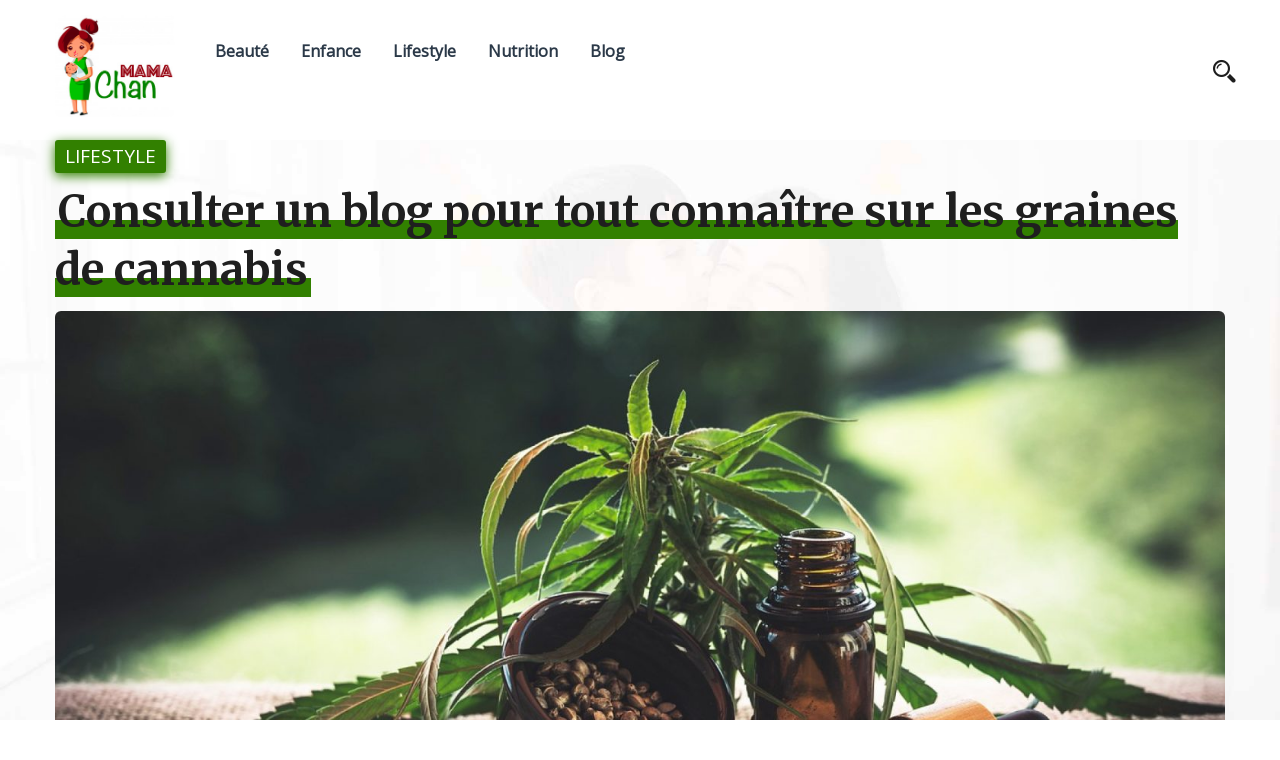

--- FILE ---
content_type: text/html; charset=UTF-8
request_url: https://www.mamachanblog.net/lifestyle/consulter-un-blog-pour-tout-connaitre-sur-les-graines-de-cannabis/
body_size: 9596
content:
<!DOCTYPE html>
<html>
	<head lang="fr-FR">
        <meta charset="UTF-8" />

		<!-- Mobile Specific Data -->
		<meta name="viewport" content="width=device-width, initial-scale=1.0">
		<meta http-equiv="X-UA-Compatible" content="ie=edge">
        <title>Consulter un blog pour tout connaître sur les graines de cannabis</title>
<meta name='robots' content='max-image-preview:large' />
<link rel='dns-prefetch' href='//fonts.googleapis.com' />
<link rel="alternate" type="application/rss+xml" title=" &raquo; Flux" href="https://www.mamachanblog.net/feed/" />
<link rel="alternate" type="application/rss+xml" title=" &raquo; Flux des commentaires" href="https://www.mamachanblog.net/comments/feed/" />
<link rel="alternate" title="oEmbed (JSON)" type="application/json+oembed" href="https://www.mamachanblog.net/wp-json/oembed/1.0/embed?url=https%3A%2F%2Fwww.mamachanblog.net%2Flifestyle%2Fconsulter-un-blog-pour-tout-connaitre-sur-les-graines-de-cannabis%2F" />
<link rel="alternate" title="oEmbed (XML)" type="text/xml+oembed" href="https://www.mamachanblog.net/wp-json/oembed/1.0/embed?url=https%3A%2F%2Fwww.mamachanblog.net%2Flifestyle%2Fconsulter-un-blog-pour-tout-connaitre-sur-les-graines-de-cannabis%2F&#038;format=xml" />
<style id='wp-img-auto-sizes-contain-inline-css' type='text/css'>
img:is([sizes=auto i],[sizes^="auto," i]){contain-intrinsic-size:3000px 1500px}
/*# sourceURL=wp-img-auto-sizes-contain-inline-css */
</style>
<style id='wp-emoji-styles-inline-css' type='text/css'>

	img.wp-smiley, img.emoji {
		display: inline !important;
		border: none !important;
		box-shadow: none !important;
		height: 1em !important;
		width: 1em !important;
		margin: 0 0.07em !important;
		vertical-align: -0.1em !important;
		background: none !important;
		padding: 0 !important;
	}
/*# sourceURL=wp-emoji-styles-inline-css */
</style>
<style id='wp-block-library-inline-css' type='text/css'>
:root{--wp-block-synced-color:#7a00df;--wp-block-synced-color--rgb:122,0,223;--wp-bound-block-color:var(--wp-block-synced-color);--wp-editor-canvas-background:#ddd;--wp-admin-theme-color:#007cba;--wp-admin-theme-color--rgb:0,124,186;--wp-admin-theme-color-darker-10:#006ba1;--wp-admin-theme-color-darker-10--rgb:0,107,160.5;--wp-admin-theme-color-darker-20:#005a87;--wp-admin-theme-color-darker-20--rgb:0,90,135;--wp-admin-border-width-focus:2px}@media (min-resolution:192dpi){:root{--wp-admin-border-width-focus:1.5px}}.wp-element-button{cursor:pointer}:root .has-very-light-gray-background-color{background-color:#eee}:root .has-very-dark-gray-background-color{background-color:#313131}:root .has-very-light-gray-color{color:#eee}:root .has-very-dark-gray-color{color:#313131}:root .has-vivid-green-cyan-to-vivid-cyan-blue-gradient-background{background:linear-gradient(135deg,#00d084,#0693e3)}:root .has-purple-crush-gradient-background{background:linear-gradient(135deg,#34e2e4,#4721fb 50%,#ab1dfe)}:root .has-hazy-dawn-gradient-background{background:linear-gradient(135deg,#faaca8,#dad0ec)}:root .has-subdued-olive-gradient-background{background:linear-gradient(135deg,#fafae1,#67a671)}:root .has-atomic-cream-gradient-background{background:linear-gradient(135deg,#fdd79a,#004a59)}:root .has-nightshade-gradient-background{background:linear-gradient(135deg,#330968,#31cdcf)}:root .has-midnight-gradient-background{background:linear-gradient(135deg,#020381,#2874fc)}:root{--wp--preset--font-size--normal:16px;--wp--preset--font-size--huge:42px}.has-regular-font-size{font-size:1em}.has-larger-font-size{font-size:2.625em}.has-normal-font-size{font-size:var(--wp--preset--font-size--normal)}.has-huge-font-size{font-size:var(--wp--preset--font-size--huge)}.has-text-align-center{text-align:center}.has-text-align-left{text-align:left}.has-text-align-right{text-align:right}.has-fit-text{white-space:nowrap!important}#end-resizable-editor-section{display:none}.aligncenter{clear:both}.items-justified-left{justify-content:flex-start}.items-justified-center{justify-content:center}.items-justified-right{justify-content:flex-end}.items-justified-space-between{justify-content:space-between}.screen-reader-text{border:0;clip-path:inset(50%);height:1px;margin:-1px;overflow:hidden;padding:0;position:absolute;width:1px;word-wrap:normal!important}.screen-reader-text:focus{background-color:#ddd;clip-path:none;color:#444;display:block;font-size:1em;height:auto;left:5px;line-height:normal;padding:15px 23px 14px;text-decoration:none;top:5px;width:auto;z-index:100000}html :where(.has-border-color){border-style:solid}html :where([style*=border-top-color]){border-top-style:solid}html :where([style*=border-right-color]){border-right-style:solid}html :where([style*=border-bottom-color]){border-bottom-style:solid}html :where([style*=border-left-color]){border-left-style:solid}html :where([style*=border-width]){border-style:solid}html :where([style*=border-top-width]){border-top-style:solid}html :where([style*=border-right-width]){border-right-style:solid}html :where([style*=border-bottom-width]){border-bottom-style:solid}html :where([style*=border-left-width]){border-left-style:solid}html :where(img[class*=wp-image-]){height:auto;max-width:100%}:where(figure){margin:0 0 1em}html :where(.is-position-sticky){--wp-admin--admin-bar--position-offset:var(--wp-admin--admin-bar--height,0px)}@media screen and (max-width:600px){html :where(.is-position-sticky){--wp-admin--admin-bar--position-offset:0px}}

/*# sourceURL=wp-block-library-inline-css */
</style><style id='global-styles-inline-css' type='text/css'>
:root{--wp--preset--aspect-ratio--square: 1;--wp--preset--aspect-ratio--4-3: 4/3;--wp--preset--aspect-ratio--3-4: 3/4;--wp--preset--aspect-ratio--3-2: 3/2;--wp--preset--aspect-ratio--2-3: 2/3;--wp--preset--aspect-ratio--16-9: 16/9;--wp--preset--aspect-ratio--9-16: 9/16;--wp--preset--color--black: #000000;--wp--preset--color--cyan-bluish-gray: #abb8c3;--wp--preset--color--white: #ffffff;--wp--preset--color--pale-pink: #f78da7;--wp--preset--color--vivid-red: #cf2e2e;--wp--preset--color--luminous-vivid-orange: #ff6900;--wp--preset--color--luminous-vivid-amber: #fcb900;--wp--preset--color--light-green-cyan: #7bdcb5;--wp--preset--color--vivid-green-cyan: #00d084;--wp--preset--color--pale-cyan-blue: #8ed1fc;--wp--preset--color--vivid-cyan-blue: #0693e3;--wp--preset--color--vivid-purple: #9b51e0;--wp--preset--gradient--vivid-cyan-blue-to-vivid-purple: linear-gradient(135deg,rgb(6,147,227) 0%,rgb(155,81,224) 100%);--wp--preset--gradient--light-green-cyan-to-vivid-green-cyan: linear-gradient(135deg,rgb(122,220,180) 0%,rgb(0,208,130) 100%);--wp--preset--gradient--luminous-vivid-amber-to-luminous-vivid-orange: linear-gradient(135deg,rgb(252,185,0) 0%,rgb(255,105,0) 100%);--wp--preset--gradient--luminous-vivid-orange-to-vivid-red: linear-gradient(135deg,rgb(255,105,0) 0%,rgb(207,46,46) 100%);--wp--preset--gradient--very-light-gray-to-cyan-bluish-gray: linear-gradient(135deg,rgb(238,238,238) 0%,rgb(169,184,195) 100%);--wp--preset--gradient--cool-to-warm-spectrum: linear-gradient(135deg,rgb(74,234,220) 0%,rgb(151,120,209) 20%,rgb(207,42,186) 40%,rgb(238,44,130) 60%,rgb(251,105,98) 80%,rgb(254,248,76) 100%);--wp--preset--gradient--blush-light-purple: linear-gradient(135deg,rgb(255,206,236) 0%,rgb(152,150,240) 100%);--wp--preset--gradient--blush-bordeaux: linear-gradient(135deg,rgb(254,205,165) 0%,rgb(254,45,45) 50%,rgb(107,0,62) 100%);--wp--preset--gradient--luminous-dusk: linear-gradient(135deg,rgb(255,203,112) 0%,rgb(199,81,192) 50%,rgb(65,88,208) 100%);--wp--preset--gradient--pale-ocean: linear-gradient(135deg,rgb(255,245,203) 0%,rgb(182,227,212) 50%,rgb(51,167,181) 100%);--wp--preset--gradient--electric-grass: linear-gradient(135deg,rgb(202,248,128) 0%,rgb(113,206,126) 100%);--wp--preset--gradient--midnight: linear-gradient(135deg,rgb(2,3,129) 0%,rgb(40,116,252) 100%);--wp--preset--font-size--small: 13px;--wp--preset--font-size--medium: 20px;--wp--preset--font-size--large: 36px;--wp--preset--font-size--x-large: 42px;--wp--preset--spacing--20: 0.44rem;--wp--preset--spacing--30: 0.67rem;--wp--preset--spacing--40: 1rem;--wp--preset--spacing--50: 1.5rem;--wp--preset--spacing--60: 2.25rem;--wp--preset--spacing--70: 3.38rem;--wp--preset--spacing--80: 5.06rem;--wp--preset--shadow--natural: 6px 6px 9px rgba(0, 0, 0, 0.2);--wp--preset--shadow--deep: 12px 12px 50px rgba(0, 0, 0, 0.4);--wp--preset--shadow--sharp: 6px 6px 0px rgba(0, 0, 0, 0.2);--wp--preset--shadow--outlined: 6px 6px 0px -3px rgb(255, 255, 255), 6px 6px rgb(0, 0, 0);--wp--preset--shadow--crisp: 6px 6px 0px rgb(0, 0, 0);}:where(.is-layout-flex){gap: 0.5em;}:where(.is-layout-grid){gap: 0.5em;}body .is-layout-flex{display: flex;}.is-layout-flex{flex-wrap: wrap;align-items: center;}.is-layout-flex > :is(*, div){margin: 0;}body .is-layout-grid{display: grid;}.is-layout-grid > :is(*, div){margin: 0;}:where(.wp-block-columns.is-layout-flex){gap: 2em;}:where(.wp-block-columns.is-layout-grid){gap: 2em;}:where(.wp-block-post-template.is-layout-flex){gap: 1.25em;}:where(.wp-block-post-template.is-layout-grid){gap: 1.25em;}.has-black-color{color: var(--wp--preset--color--black) !important;}.has-cyan-bluish-gray-color{color: var(--wp--preset--color--cyan-bluish-gray) !important;}.has-white-color{color: var(--wp--preset--color--white) !important;}.has-pale-pink-color{color: var(--wp--preset--color--pale-pink) !important;}.has-vivid-red-color{color: var(--wp--preset--color--vivid-red) !important;}.has-luminous-vivid-orange-color{color: var(--wp--preset--color--luminous-vivid-orange) !important;}.has-luminous-vivid-amber-color{color: var(--wp--preset--color--luminous-vivid-amber) !important;}.has-light-green-cyan-color{color: var(--wp--preset--color--light-green-cyan) !important;}.has-vivid-green-cyan-color{color: var(--wp--preset--color--vivid-green-cyan) !important;}.has-pale-cyan-blue-color{color: var(--wp--preset--color--pale-cyan-blue) !important;}.has-vivid-cyan-blue-color{color: var(--wp--preset--color--vivid-cyan-blue) !important;}.has-vivid-purple-color{color: var(--wp--preset--color--vivid-purple) !important;}.has-black-background-color{background-color: var(--wp--preset--color--black) !important;}.has-cyan-bluish-gray-background-color{background-color: var(--wp--preset--color--cyan-bluish-gray) !important;}.has-white-background-color{background-color: var(--wp--preset--color--white) !important;}.has-pale-pink-background-color{background-color: var(--wp--preset--color--pale-pink) !important;}.has-vivid-red-background-color{background-color: var(--wp--preset--color--vivid-red) !important;}.has-luminous-vivid-orange-background-color{background-color: var(--wp--preset--color--luminous-vivid-orange) !important;}.has-luminous-vivid-amber-background-color{background-color: var(--wp--preset--color--luminous-vivid-amber) !important;}.has-light-green-cyan-background-color{background-color: var(--wp--preset--color--light-green-cyan) !important;}.has-vivid-green-cyan-background-color{background-color: var(--wp--preset--color--vivid-green-cyan) !important;}.has-pale-cyan-blue-background-color{background-color: var(--wp--preset--color--pale-cyan-blue) !important;}.has-vivid-cyan-blue-background-color{background-color: var(--wp--preset--color--vivid-cyan-blue) !important;}.has-vivid-purple-background-color{background-color: var(--wp--preset--color--vivid-purple) !important;}.has-black-border-color{border-color: var(--wp--preset--color--black) !important;}.has-cyan-bluish-gray-border-color{border-color: var(--wp--preset--color--cyan-bluish-gray) !important;}.has-white-border-color{border-color: var(--wp--preset--color--white) !important;}.has-pale-pink-border-color{border-color: var(--wp--preset--color--pale-pink) !important;}.has-vivid-red-border-color{border-color: var(--wp--preset--color--vivid-red) !important;}.has-luminous-vivid-orange-border-color{border-color: var(--wp--preset--color--luminous-vivid-orange) !important;}.has-luminous-vivid-amber-border-color{border-color: var(--wp--preset--color--luminous-vivid-amber) !important;}.has-light-green-cyan-border-color{border-color: var(--wp--preset--color--light-green-cyan) !important;}.has-vivid-green-cyan-border-color{border-color: var(--wp--preset--color--vivid-green-cyan) !important;}.has-pale-cyan-blue-border-color{border-color: var(--wp--preset--color--pale-cyan-blue) !important;}.has-vivid-cyan-blue-border-color{border-color: var(--wp--preset--color--vivid-cyan-blue) !important;}.has-vivid-purple-border-color{border-color: var(--wp--preset--color--vivid-purple) !important;}.has-vivid-cyan-blue-to-vivid-purple-gradient-background{background: var(--wp--preset--gradient--vivid-cyan-blue-to-vivid-purple) !important;}.has-light-green-cyan-to-vivid-green-cyan-gradient-background{background: var(--wp--preset--gradient--light-green-cyan-to-vivid-green-cyan) !important;}.has-luminous-vivid-amber-to-luminous-vivid-orange-gradient-background{background: var(--wp--preset--gradient--luminous-vivid-amber-to-luminous-vivid-orange) !important;}.has-luminous-vivid-orange-to-vivid-red-gradient-background{background: var(--wp--preset--gradient--luminous-vivid-orange-to-vivid-red) !important;}.has-very-light-gray-to-cyan-bluish-gray-gradient-background{background: var(--wp--preset--gradient--very-light-gray-to-cyan-bluish-gray) !important;}.has-cool-to-warm-spectrum-gradient-background{background: var(--wp--preset--gradient--cool-to-warm-spectrum) !important;}.has-blush-light-purple-gradient-background{background: var(--wp--preset--gradient--blush-light-purple) !important;}.has-blush-bordeaux-gradient-background{background: var(--wp--preset--gradient--blush-bordeaux) !important;}.has-luminous-dusk-gradient-background{background: var(--wp--preset--gradient--luminous-dusk) !important;}.has-pale-ocean-gradient-background{background: var(--wp--preset--gradient--pale-ocean) !important;}.has-electric-grass-gradient-background{background: var(--wp--preset--gradient--electric-grass) !important;}.has-midnight-gradient-background{background: var(--wp--preset--gradient--midnight) !important;}.has-small-font-size{font-size: var(--wp--preset--font-size--small) !important;}.has-medium-font-size{font-size: var(--wp--preset--font-size--medium) !important;}.has-large-font-size{font-size: var(--wp--preset--font-size--large) !important;}.has-x-large-font-size{font-size: var(--wp--preset--font-size--x-large) !important;}
/*# sourceURL=global-styles-inline-css */
</style>

<style id='classic-theme-styles-inline-css' type='text/css'>
/*! This file is auto-generated */
.wp-block-button__link{color:#fff;background-color:#32373c;border-radius:9999px;box-shadow:none;text-decoration:none;padding:calc(.667em + 2px) calc(1.333em + 2px);font-size:1.125em}.wp-block-file__button{background:#32373c;color:#fff;text-decoration:none}
/*# sourceURL=/wp-includes/css/classic-themes.min.css */
</style>
<link rel='stylesheet' id='contact-form-7-css' href='https://www.mamachanblog.net/wp-content/plugins/contact-form-7/includes/css/styles.css?ver=5.7.6' type='text/css' media='all' />
<link rel='stylesheet' id='periar-style-css' href='https://www.mamachanblog.net/wp-content/themes/periar/style.css?ver=6.9' type='text/css' media='all' />
<link rel='stylesheet' id='periar-child-style-css' href='https://www.mamachanblog.net/wp-content/themes/periar-child/style.css?ver=6.9' type='text/css' media='all' />
<link rel='stylesheet' id='periar-gfonts-css' href='https://fonts.googleapis.com/css?family=Merriweather%3Awght%40300%2C400%2C700%7COpen+Sans%3Awght%40300%3B400%3B600%3B700&#038;subset=cyrillic-ext%2Ccyrillic%2Cvietnamese%2Clatin-ext%2Clatin&#038;ver=1.0.0' type='text/css' media='all' />
<link rel='stylesheet' id='periar-normalize-css' href='https://www.mamachanblog.net/wp-content/themes/periar/assets/css/normalize.css?ver=0.1.0' type='text/css' media='all' />
<link rel='stylesheet' id='periar-icofont-css' href='https://www.mamachanblog.net/wp-content/themes/periar/assets/css/icofont.min.css?ver=0.1.0' type='text/css' media='all' />
<link rel='stylesheet' id='periar-bootstrap-grid-css' href='https://www.mamachanblog.net/wp-content/themes/periar/assets/css/bootstrap-grid.css?ver=1.0.0' type='text/css' media='all' />
<link rel='stylesheet' id='periar-main-style-css' href='https://www.mamachanblog.net/wp-content/themes/periar/assets/css/main.css?ver=0.1.0' type='text/css' media='all' />
<link rel='stylesheet' id='periar-slick-css' href='https://www.mamachanblog.net/wp-content/themes/periar/assets/css/slick.css?ver=0.1.0' type='text/css' media='all' />
<link rel='stylesheet' id='periar-slick-theme-css' href='https://www.mamachanblog.net/wp-content/themes/periar/assets/css/slick-theme.css?ver=0.1.0' type='text/css' media='all' />
<link rel='stylesheet' id='periar-style-css-css' href='https://www.mamachanblog.net/wp-content/themes/periar/style.css?ver=0.1.0' type='text/css' media='all' />
<style id='periar-style-css-inline-css' type='text/css'>

        .prr-category a,
        .display-tag a,
        .main-nav > li a:hover,
        .mobile-menu-container ul > li > a:hover,
        .main-nav > .notification > a::after,
        .main-nav .menu-item-has-children > a::after,
        .main-nav .menu-item-has-children .menu-item-has-children > a::after{
            color: #328000;
        }
        .post-slide-hor-arrow div, .post-slide-hor-2-arrow div,
        .link-pages .current .page-numbers,
        .post-content a.post-page-numbers:hover span {
            background: #328000;
        }
        .prr-title,
        .reply a {
            background-image: linear-gradient(180deg, transparent 65%, #328000 0);
        }

        .post-content a {
            background-image: linear-gradient(180deg, transparent 65%, #328000 0);
        }

        .animated-underline {
            background-image: linear-gradient(180deg, transparent 90%, #328000 0);
        }

        blockquote {
            border-left: 10px solid #328000;
        }

        .main-nav>.menu-item-has-children:hover>ul,
        .main-nav>.has-children:hover>ul,
        .mobile-nav>li{
            border-bottom: 1px solid #328000;
        }
        .main-nav .menu-item-has-children .menu-item-has-children>ul,
        .main-nav .has-sub-children>ul,
        .nav-parent{
            border-left: 1px solid #328000;
        }

        .newsletter-area .newsletter-form input[type="submit"]{
            background-color: #328000;
            border: 1px solid #328000;

            box-shadow: 0px 3px 12px #328000;
        }
        .prr-instagram-feed .sbi_follow_btn:before {
            border: 1px solid #328000;
        }
        .prr-instagram-feed #sb_instagram svg:not(:root).svg-inline--fa {
            color:#328000;
        }
        footer.prr-footer {
            border-top: 2px solid #328000;
        }
        .footer-site-info{
            border-top: 1px solid #328000;
        }
        input:hover, input[type="text"]:hover,
        input[type="email"]:hover,
        input[type="url"]:hover,
        textarea:hover,
        .form-submit #submit {
            border-bottom-color: #328000;
        }
        .prr-cat-tag {
            background: #328000;
            box-shadow: 0px 3px 12px #328000;
        }
        .next-post-wrap:before, .previous-post-wrap:before {
            color: #328000;
        }
/*# sourceURL=periar-style-css-inline-css */
</style>
<script type="text/javascript" src="https://www.mamachanblog.net/wp-includes/js/jquery/jquery.min.js?ver=3.7.1" id="jquery-core-js"></script>
<script type="text/javascript" src="https://www.mamachanblog.net/wp-includes/js/jquery/jquery-migrate.min.js?ver=3.4.1" id="jquery-migrate-js"></script>
<link rel="https://api.w.org/" href="https://www.mamachanblog.net/wp-json/" /><link rel="alternate" title="JSON" type="application/json" href="https://www.mamachanblog.net/wp-json/wp/v2/posts/214" /><link rel="EditURI" type="application/rsd+xml" title="RSD" href="https://www.mamachanblog.net/xmlrpc.php?rsd" />
<meta name="generator" content="WordPress 6.9" />
<link rel="canonical" href="https://www.mamachanblog.net/lifestyle/consulter-un-blog-pour-tout-connaitre-sur-les-graines-de-cannabis/" />
<link rel='shortlink' href='https://www.mamachanblog.net/?p=214' />
<style type="text/css" id="custom-background-css">
body.custom-background { background-image: url("https://www.mamachanblog.net/wp-content/uploads/2021/05/bg-mom.jpg"); background-position: center top; background-size: cover; background-repeat: no-repeat; background-attachment: fixed; }
</style>
	<link rel="icon" href="https://www.mamachanblog.net/wp-content/uploads/2021/05/logo-mama-150x150.jpg" sizes="32x32" />
<link rel="icon" href="https://www.mamachanblog.net/wp-content/uploads/2021/05/logo-mama.jpg" sizes="192x192" />
<link rel="apple-touch-icon" href="https://www.mamachanblog.net/wp-content/uploads/2021/05/logo-mama.jpg" />
<meta name="msapplication-TileImage" content="https://www.mamachanblog.net/wp-content/uploads/2021/05/logo-mama.jpg" />
		<style type="text/css" id="wp-custom-css">
			.custom-logo-link img, .custom-logo-dark img {
    max-height: none!important;
	  max-width:120px
}

.prr-author-about{display:none}

.adjusted-image img, img, .adjusted-image{border-radius:6px}		</style>
			</head>
	<body class="wp-singular post-template-default single single-post postid-214 single-format-standard custom-background wp-custom-logo wp-embed-responsive wp-theme-periar wp-child-theme-periar-child">
                <a class="skip-link" href="#content">
        Skip to content</a>
		<div class="mobile-menu-overlay"></div>
	    <header class="site-header">
	        <div class="container">
	            <div class="row vertical-align">
	                <div class="col-md-12 header-left clearfix">
	                	<div class="site-branding">
    <a href="https://www.mamachanblog.net/" class="custom-logo-link" rel="home"><img width="262" height="223" src="https://www.mamachanblog.net/wp-content/uploads/2021/05/logo-mama.jpg" class="custom-logo" alt="" decoding="async" fetchpriority="high" /></a></div><!-- /.site-branding -->
		                <nav class="site-navigation">
		                	<nav class="menu-menu-container"><ul id="menu-menu" class="main-nav"><li id="menu-item-22" class="menu-item menu-item-type-taxonomy menu-item-object-category menu-item-22"><a href="https://www.mamachanblog.net/beaute/">Beauté</a></li>
<li id="menu-item-24" class="menu-item menu-item-type-taxonomy menu-item-object-category menu-item-24"><a href="https://www.mamachanblog.net/enfance/">Enfance</a></li>
<li id="menu-item-25" class="menu-item menu-item-type-taxonomy menu-item-object-category current-post-ancestor current-menu-parent current-post-parent menu-item-25"><a href="https://www.mamachanblog.net/lifestyle/">Lifestyle</a></li>
<li id="menu-item-26" class="menu-item menu-item-type-taxonomy menu-item-object-category menu-item-26"><a href="https://www.mamachanblog.net/nutrition/">Nutrition</a></li>
<li id="menu-item-23" class="menu-item menu-item-type-taxonomy menu-item-object-category menu-item-23"><a href="https://www.mamachanblog.net/blog/">Blog</a></li>
</ul></nav>	                	</nav>
	                	<div class="prr-iconset desktop clearfix">
							<div class="prr-social">
										               </div><!-- .prr-social -->
							<div class="prr-useful">
								<a href="#" class="js-search-icon"><span class="search-icon"><span class="icon icofont-search-2"></span></span></a>
							</div><!-- .prr-useful -->

                            <div class="search-dropdown search-default">
                                <div class="header-search-form clearfix">
                                    <form role="search" method="get" class="search-form" action="https://www.mamachanblog.net/">
				<label>
					<span class="screen-reader-text">Rechercher :</span>
					<input type="search" class="search-field" placeholder="Rechercher…" value="" name="s" />
				</label>
				<input type="submit" class="search-submit" value="Rechercher" />
			</form>                                    <a href="#" class="prr-icon-close"><span class="icofont-close"></span></a>
                                </div><!-- /.search-form -->
                            </div><!-- /.search-dropdown -->
	                	</div><!-- .prr-iconset -->

                        <a href="#" class="menubar-right"><span class="icon icofont-navigation-menu"></span></a>
	                </div><!-- .col-md-12 -->

	            </div><!-- .row -->
	        </div><!-- .container -->

	        <div class="container mobile-menu-container">
			    <div class="row">
				    <div class="mobile-navigation">
		        		<nav class="nav-parent">
				            <ul id="menu-menu-1" class="mobile-nav"><li class="menu-item menu-item-type-taxonomy menu-item-object-category menu-item-22"><a href="https://www.mamachanblog.net/beaute/">Beauté</a></li>
<li class="menu-item menu-item-type-taxonomy menu-item-object-category menu-item-24"><a href="https://www.mamachanblog.net/enfance/">Enfance</a></li>
<li class="menu-item menu-item-type-taxonomy menu-item-object-category current-post-ancestor current-menu-parent current-post-parent menu-item-25"><a href="https://www.mamachanblog.net/lifestyle/">Lifestyle</a></li>
<li class="menu-item menu-item-type-taxonomy menu-item-object-category menu-item-26"><a href="https://www.mamachanblog.net/nutrition/">Nutrition</a></li>
<li class="menu-item menu-item-type-taxonomy menu-item-object-category menu-item-23"><a href="https://www.mamachanblog.net/blog/">Blog</a></li>
</ul>                            <div class="prr-social">
                                                            </div><!-- .prr-social -->
                            <a href="#" class="menubar-close"><span class="icon icofont-close"></span></a>
		        		</nav>
					</div> <!-- .mobile-navigation -->
			    </div><!-- .row -->
	    	</div><!-- .container -->
	    </header>

<div class="container prr-content-js">
    <div class="row">
        <div class="col-md-12">
            <div class="entry-meta" id="content">
                <span class="prr-cat-tag"><a href="https://www.mamachanblog.net/lifestyle/" rel="category tag">Lifestyle</a></span>                <h1 class="entry-title"><span class="prr-title">Consulter un blog pour tout connaître sur les graines de cannabis</span></h1>            </div>
        </div>
    </div>
</div>

    <div class="prr-single-image-container container">
    
    
                <div class="featured-single-image adjusted-image">
                    <img width="1920" height="1080" src="https://www.mamachanblog.net/wp-content/uploads/2023/06/consulter-un-blog-pour-tout-connaitre-sur-les-graines-de-cannabis.jpg" class="attachment-post-thumbnail size-post-thumbnail wp-post-image" alt="Consulter un blog pour tout connaître sur les graines de cannabis" decoding="async" srcset="https://www.mamachanblog.net/wp-content/uploads/2023/06/consulter-un-blog-pour-tout-connaitre-sur-les-graines-de-cannabis.jpg 1920w, https://www.mamachanblog.net/wp-content/uploads/2023/06/consulter-un-blog-pour-tout-connaitre-sur-les-graines-de-cannabis-300x169.jpg 300w, https://www.mamachanblog.net/wp-content/uploads/2023/06/consulter-un-blog-pour-tout-connaitre-sur-les-graines-de-cannabis-1024x576.jpg 1024w, https://www.mamachanblog.net/wp-content/uploads/2023/06/consulter-un-blog-pour-tout-connaitre-sur-les-graines-de-cannabis-768x432.jpg 768w, https://www.mamachanblog.net/wp-content/uploads/2023/06/consulter-un-blog-pour-tout-connaitre-sur-les-graines-de-cannabis-1536x864.jpg 1536w" sizes="(max-width: 1920px) 100vw, 1920px" />                </div><!-- /.image-container -->
        </div>
</div>
<div class="container">
    <div class="row">
        <div class="col-md-9">
            
<div id="post-214" class="post-214 post type-post status-publish format-standard has-post-thumbnail hentry category-lifestyle">
    <div class="entry-meta">
        <div class="prr-post-meta">
            <span class="icon icofont-user-alt-3"></span>
            <a href="https://www.mamachanblog.net/author/mamachanblog_net/"><span class="author-name">mamachanblog_net</span><!-- /.author-name --></a>
            <span class="icon icofont-comment"></span>
            <span class="prr-times-read">0 Comments</span>
            <span class="icon icofont-clock-time"></span>
            <span class="prr-times-read">2 Minutes read</span>
        </div><!-- .prr-post-meta -->
    </div>

    <div class="post-content clearfix">
        <p>Les graines de cannabis sont l&rsquo;un des éléments clés pour cultiver une plante de cannabis de qualité. Cependant, il peut être difficile pour les débutants de savoir quelles graines choisir et comment les cultiver correctement. Heureusement, il existe de nombreux types de <a href="https://grainescollection.fr/blog/">blog sur les graines de cannabis</a> qui peuvent fournir des informations précieuses pour les cultivateurs débutants et expérimentés.</p>
<h2>Les différents types de graines de cannabis</h2>
<p>Il existe trois types de graines de cannabis: les graines régulières, les graines féminisées et les graines automatiques. Les graines régulières donnent des plantes mâles et femelles, tandis que les graines féminisées ne donnent que des plantes femelles, qui sont les plus recherchées car elles produisent des têtes de cannabis. Les graines automatiques sont des graines féminisées qui fleurissent automatiquement après un certain temps, sans nécessiter de changements de lumière.</p>
<h2>Les blogs sur les graines de cannabis</h2>
<p>Il existe de nombreux blogs qui fournissent des informations sur les graines de cannabis. Ces blogs peuvent vous aider à choisir les bonnes graines pour vos besoins, à comprendre les différentes méthodes de culture et à résoudre les problèmes courants tels que les maladies et les ravageurs. </p>
<h2>Les avantages de consulter un blog sur les graines de cannabis</h2>
<p>Consulter un blog sur les graines de cannabis peut vous aider à éviter les erreurs courantes et à maximiser votre récolte. Vous pouvez apprendre sur les différentes souches de cannabis, les techniques de culture, et les pratiques recommandées pour la germination des graines. Les blogs peuvent fournir des conseils et des astuces pour obtenir des rendements plus élevés et des têtes plus résineuses.</p>
    </div><!-- /.post-content -->
</div>

<div class="display-meta clearfix">
    <div class="display-tag">
            </div><!-- /.display-tag -->
</div><!-- /.display-meta -->

<div class="pagination-single">
    <div class="pagination-nav clearfix">
                        <div class="previous-post-wrap">
            <div class="previous-post"><a href="https://www.mamachanblog.net/lifestyle/sac-en-liege-la-nouvelle-tendance-ecolo/">Previous Post</a></div><!-- /.previous-post -->
            <a href="https://www.mamachanblog.net/lifestyle/sac-en-liege-la-nouvelle-tendance-ecolo/" class="prev">Sac en liège : la nouvelle tendance écolo !</a>
        </div><!-- /.previous-post-wrap -->
        
                        <div class="next-post-wrap">
            <div class="next-post"><a href="https://www.mamachanblog.net/lifestyle/la-medecine-thermale-une-vraie-solution-pour-reprendre-soin-de-soi/">Next Post</a></div><!-- /.next-post -->
            <a href="https://www.mamachanblog.net/lifestyle/la-medecine-thermale-une-vraie-solution-pour-reprendre-soin-de-soi/" class="next">La médecine thermale, une vraie solution pour (re)prendre soin de soi ?</a>
        </div><!-- /.next-post-wrap -->
            </div><!-- /.pagination-nav -->
</div><!-- /.pagination-single-->

<div class="entry-footer prr-author-about">
    <div class="author-info vertical-align">
        <div class="author-image">
                    </div><!-- /.author-image -->
        <div class="author-details">
            <p class="entry-author-label">About the author</p>
            <a href="https://www.mamachanblog.net/author/mamachanblog_net/"><span class="author-name">mamachanblog_net</span><!-- /.author-name --></a>
                        <div class="author-link">
                                    <a href="https://www.mamachanblog.net">Visit Website</a>
                            </div><!-- /.author-link -->
        </div><!-- /.author-details -->
    </div><!-- /.author-info -->
</div><!-- /.entry-footer -->
        </div>
        <div class="col-md-3">
            <div id="media_image-3" class="widget_media_image sidebar-widgetarea widgetarea"><img width="280" height="400" src="https://www.mamachanblog.net/wp-content/uploads/2021/05/banner-mamachan.jpg" class="image wp-image-36  attachment-full size-full" alt="" style="max-width: 100%; height: auto;" decoding="async" loading="lazy" srcset="https://www.mamachanblog.net/wp-content/uploads/2021/05/banner-mamachan.jpg 280w, https://www.mamachanblog.net/wp-content/uploads/2021/05/banner-mamachan-210x300.jpg 210w" sizes="auto, (max-width: 280px) 100vw, 280px" /></div><!-- /.sidebar-widgetarea --><div id="search-2" class="widget_search sidebar-widgetarea widgetarea"><form role="search" method="get" class="search-form" action="https://www.mamachanblog.net/">
				<label>
					<span class="screen-reader-text">Rechercher :</span>
					<input type="search" class="search-field" placeholder="Rechercher…" value="" name="s" />
				</label>
				<input type="submit" class="search-submit" value="Rechercher" />
			</form></div><!-- /.sidebar-widgetarea -->
		<div id="recent-posts-2" class="widget_recent_entries sidebar-widgetarea widgetarea">
		<h3 class="widget-title">Articles récents</h3>
		<ul>
											<li>
					<a href="https://www.mamachanblog.net/lifestyle/chaud-leger-et-style-la-meilleure-selection-de-doudounes-homme/">Chaud, léger et stylé : la meilleure sélection de doudounes homme</a>
									</li>
											<li>
					<a href="https://www.mamachanblog.net/nutrition/samoussas-a-emporter-lessor-de-la-restauration-rapide-exotique/">Samoussas à emporter : l’essor de la restauration rapide exotique</a>
									</li>
											<li>
					<a href="https://www.mamachanblog.net/lifestyle/la-casquette-bonnet-un-accessoire-phare-de-la-tendance-mode/">La casquette bonnet : un accessoire phare de la tendance mode</a>
									</li>
											<li>
					<a href="https://www.mamachanblog.net/lifestyle/agence-evenementielle-planification-logistique-et-coordination-pour-un-evenement-reussi/">Agence événementielle : planification, logistique et coordination pour un événement réussi</a>
									</li>
											<li>
					<a href="https://www.mamachanblog.net/lifestyle/quels-gouts-ont-les-bonbons-verts/">Quels goûts ont les bonbons verts ?</a>
									</li>
					</ul>

		</div><!-- /.sidebar-widgetarea --><div id="categories-2" class="widget_categories sidebar-widgetarea widgetarea"><h3 class="widget-title">Catégories</h3>
			<ul>
					<li class="cat-item cat-item-5"><a href="https://www.mamachanblog.net/beaute/">Beauté</a> (23)
</li>
	<li class="cat-item cat-item-7"><a href="https://www.mamachanblog.net/blog/">Blog</a> (5)
</li>
	<li class="cat-item cat-item-4"><a href="https://www.mamachanblog.net/enfance/">Enfance</a> (8)
</li>
	<li class="cat-item cat-item-3"><a href="https://www.mamachanblog.net/lifestyle/">Lifestyle</a> (73)
</li>
	<li class="cat-item cat-item-6"><a href="https://www.mamachanblog.net/nutrition/">Nutrition</a> (16)
</li>
			</ul>

			</div><!-- /.sidebar-widgetarea -->        </div>
    </div>
</div><!-- .container -->

		<div class="container">
			<div class="footer-site-info">
				<span class="footer-info-right">
				Copyright Mamachanblog.net - <a href="https://www.mamachanblog.net/contact/">Contactez-moi</a> - <a href="https://www.mamachanblog.net/mentions/">Mentions</a>
				</span>
			</div><!-- /.footer-site-info -->
		</div>
    <script type="speculationrules">
{"prefetch":[{"source":"document","where":{"and":[{"href_matches":"/*"},{"not":{"href_matches":["/wp-*.php","/wp-admin/*","/wp-content/uploads/*","/wp-content/*","/wp-content/plugins/*","/wp-content/themes/periar-child/*","/wp-content/themes/periar/*","/*\\?(.+)"]}},{"not":{"selector_matches":"a[rel~=\"nofollow\"]"}},{"not":{"selector_matches":".no-prefetch, .no-prefetch a"}}]},"eagerness":"conservative"}]}
</script>
<script type="text/javascript" src="https://www.mamachanblog.net/wp-content/plugins/contact-form-7/includes/swv/js/index.js?ver=5.7.6" id="swv-js"></script>
<script type="text/javascript" id="contact-form-7-js-extra">
/* <![CDATA[ */
var wpcf7 = {"api":{"root":"https://www.mamachanblog.net/wp-json/","namespace":"contact-form-7/v1"},"cached":"1"};
//# sourceURL=contact-form-7-js-extra
/* ]]> */
</script>
<script type="text/javascript" src="https://www.mamachanblog.net/wp-content/plugins/contact-form-7/includes/js/index.js?ver=5.7.6" id="contact-form-7-js"></script>
<script type="text/javascript" src="https://www.mamachanblog.net/wp-content/themes/periar/assets/js/slick.min.js?ver=0.1.0" id="periar-jquery-slick-js"></script>
<script type="text/javascript" src="https://www.mamachanblog.net/wp-content/themes/periar/assets/js/jquery-custom.js?ver=0.1.0" id="periar-jquery-custom-js"></script>
<script id="wp-emoji-settings" type="application/json">
{"baseUrl":"https://s.w.org/images/core/emoji/17.0.2/72x72/","ext":".png","svgUrl":"https://s.w.org/images/core/emoji/17.0.2/svg/","svgExt":".svg","source":{"concatemoji":"https://www.mamachanblog.net/wp-includes/js/wp-emoji-release.min.js?ver=6.9"}}
</script>
<script type="module">
/* <![CDATA[ */
/*! This file is auto-generated */
const a=JSON.parse(document.getElementById("wp-emoji-settings").textContent),o=(window._wpemojiSettings=a,"wpEmojiSettingsSupports"),s=["flag","emoji"];function i(e){try{var t={supportTests:e,timestamp:(new Date).valueOf()};sessionStorage.setItem(o,JSON.stringify(t))}catch(e){}}function c(e,t,n){e.clearRect(0,0,e.canvas.width,e.canvas.height),e.fillText(t,0,0);t=new Uint32Array(e.getImageData(0,0,e.canvas.width,e.canvas.height).data);e.clearRect(0,0,e.canvas.width,e.canvas.height),e.fillText(n,0,0);const a=new Uint32Array(e.getImageData(0,0,e.canvas.width,e.canvas.height).data);return t.every((e,t)=>e===a[t])}function p(e,t){e.clearRect(0,0,e.canvas.width,e.canvas.height),e.fillText(t,0,0);var n=e.getImageData(16,16,1,1);for(let e=0;e<n.data.length;e++)if(0!==n.data[e])return!1;return!0}function u(e,t,n,a){switch(t){case"flag":return n(e,"\ud83c\udff3\ufe0f\u200d\u26a7\ufe0f","\ud83c\udff3\ufe0f\u200b\u26a7\ufe0f")?!1:!n(e,"\ud83c\udde8\ud83c\uddf6","\ud83c\udde8\u200b\ud83c\uddf6")&&!n(e,"\ud83c\udff4\udb40\udc67\udb40\udc62\udb40\udc65\udb40\udc6e\udb40\udc67\udb40\udc7f","\ud83c\udff4\u200b\udb40\udc67\u200b\udb40\udc62\u200b\udb40\udc65\u200b\udb40\udc6e\u200b\udb40\udc67\u200b\udb40\udc7f");case"emoji":return!a(e,"\ud83e\u1fac8")}return!1}function f(e,t,n,a){let r;const o=(r="undefined"!=typeof WorkerGlobalScope&&self instanceof WorkerGlobalScope?new OffscreenCanvas(300,150):document.createElement("canvas")).getContext("2d",{willReadFrequently:!0}),s=(o.textBaseline="top",o.font="600 32px Arial",{});return e.forEach(e=>{s[e]=t(o,e,n,a)}),s}function r(e){var t=document.createElement("script");t.src=e,t.defer=!0,document.head.appendChild(t)}a.supports={everything:!0,everythingExceptFlag:!0},new Promise(t=>{let n=function(){try{var e=JSON.parse(sessionStorage.getItem(o));if("object"==typeof e&&"number"==typeof e.timestamp&&(new Date).valueOf()<e.timestamp+604800&&"object"==typeof e.supportTests)return e.supportTests}catch(e){}return null}();if(!n){if("undefined"!=typeof Worker&&"undefined"!=typeof OffscreenCanvas&&"undefined"!=typeof URL&&URL.createObjectURL&&"undefined"!=typeof Blob)try{var e="postMessage("+f.toString()+"("+[JSON.stringify(s),u.toString(),c.toString(),p.toString()].join(",")+"));",a=new Blob([e],{type:"text/javascript"});const r=new Worker(URL.createObjectURL(a),{name:"wpTestEmojiSupports"});return void(r.onmessage=e=>{i(n=e.data),r.terminate(),t(n)})}catch(e){}i(n=f(s,u,c,p))}t(n)}).then(e=>{for(const n in e)a.supports[n]=e[n],a.supports.everything=a.supports.everything&&a.supports[n],"flag"!==n&&(a.supports.everythingExceptFlag=a.supports.everythingExceptFlag&&a.supports[n]);var t;a.supports.everythingExceptFlag=a.supports.everythingExceptFlag&&!a.supports.flag,a.supports.everything||((t=a.source||{}).concatemoji?r(t.concatemoji):t.wpemoji&&t.twemoji&&(r(t.twemoji),r(t.wpemoji)))});
//# sourceURL=https://www.mamachanblog.net/wp-includes/js/wp-emoji-loader.min.js
/* ]]> */
</script>
  </body>
</html>


--- FILE ---
content_type: text/css
request_url: https://www.mamachanblog.net/wp-content/themes/periar-child/style.css?ver=6.9
body_size: 21
content:
/*
Theme Name:     Periar-child
Theme URI:      
Description:    Periar child theme.
Author:         Me
Author URI:     
Template:       periar
Version:        0.1.0
*/
